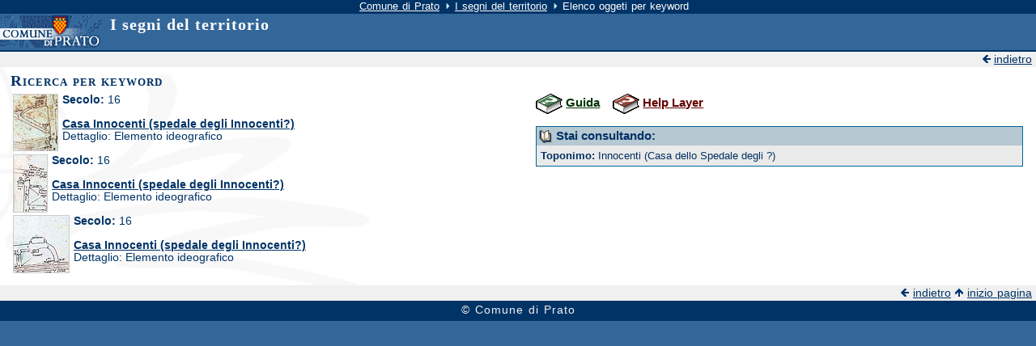

--- FILE ---
content_type: text/html; charset=Off
request_url: https://segnidelterritorio.comune.prato.it/?action=keyword&keyword=Innocenti+%28Casa+dello+Spedale+degli+%3F%29
body_size: 5797
content:
<!DOCTYPE HTML PUBLIC "-//W3C//DTD HTML 4.01//EN">
<html lang="it">
<head>
<title>I segni del territorio - ricerca per keyword</title>
<meta name="description" content="I segni del territorio, indicizzazione e mappa dei segni del territorio del Comune di Prato" >
<meta name="keywords" content="Segni del territorio,ctr,Prato,layer,carta tecnica regionale, cartografia storica, storia di prato" >
<meta name="author" content="U.O. Rete Civica Comune di Prato" >
<meta name="generator" content="" >
<meta http-equiv="Content-Type" content="text/html; charset=iso-8859-1">
<link rel="stylesheet" type="text/css" href="/common/css/comune/immagini.css" >
<link rel="stylesheet" type="text/css" href="/common/css/comune/form.css" >
<link rel="stylesheet" type="text/css" href="/common/css/comune/formatta.css" >
<link rel="stylesheet" type="text/css" href="/common/css/comune/indici.css" >
<link rel="stylesheet" type="text/css" href="/common/css/comune/liste.css" >
<link rel="stylesheet" type="text/css" href="/common/css/comune/recapiti.css" >
<link rel="stylesheet" type="text/css" href="/common/css/comune/tabelle.css" >
<link rel="stylesheet" type="text/css" href="/common/css/comune/aree.css" >
<link rel="stylesheet" type="text/css" href="../../mycommon/css/gener.css" >
<link rel="stylesheet" type="text/css" href="../../mycommon/css/segni.css" >
<link rel="stylesheet" type="text/css" href="../../mycommon/css/indice.css" >
<link rel="stylesheet" type="text/css" href="../../mycommon/css/print.css" media="print" >
<script type="text/javascript" src="mycommon/script/plugin.js"></script>
<script type="text/javascript" src="/common/js/matomo-segni-del-territorio.js"></script>
<meta name="robots" content="noindex/follow" >
<link rel="start" href="/">
<link rel="index" href="/?action=listactr&amp;nav=std">
</head>

<body>
	<div><a name="top"></a></div>

<div class="percorso"> <a href="#salta" accesskey="0"><img src="/common/gif/elemen/salta.gif" title="salta la barra di navigazione" width="10" height="10" alt="salta la barra"></a> 
		<a href="https://www.comune.prato.it/">Comune di Prato</a> 
		<img src="/common/gif/frecce/c_av4p.gif" alt=" " width="9" height="10"> 
			<a href="./" title="vai alla pagina principale del sito de I segni del territorio" >I segni del territorio</a> <img src="/common/gif/frecce/c_av4p.gif" width="9" height="10" alt=" ">  Elenco oggeti per keyword    </div>

<div class="intesta"><a href="https://www.comune.prato.it/" title="vai alla home del Comune di Prato"><img src="./mycommon/img/lcomune.gif" width="131" height="40" alt="Comune di Prato" class="imgsx"></a>
	<div class="titolo">I segni del territorio</div>
	<br class="nofloat">
</div>


<div class="topmain">  
 <script type="text/javascript">
 <!--
 if (window.opener)
 {
	window.document.writeln('<img' 
		+ ' src="/common/gif/icone/chiudi.gif" ' 
		+ ' height="10" width="10" alt="Chiudi"> ' 
		+ '<a'
		+ ' href="javascript:opener.focus();self.close();"'
		+ ' title="Chiudi la finestra">chiudi<'+'/a>');
 }
 else
 {
	window.document.writeln('<img'
		+ ' src="/common/gif/frecce/c_in2p.gif" ' 
		+ ' height="10" width="10" alt=" "> ' 
		+ '<a href="javascript: history.back();"'
		+ ' title="Torna indietro">indietro<'+'/a>');
 }
 //-->
 </script>
  </div>

  <div class="main"><a name="salta" id="salta"></a> 
<h1>Ricerca per keyword</h1>
<div class="areasx">
			
<div>
<img src="./mycommon/img/mini/1688.jpg"
	alt=" " class="imgsx bordoimg"/>

<strong>Secolo:</strong> 16 <br />
<br />
<strong>
<a href="./?action=scheda&amp;nav=std&amp;ctr=263131&amp;livello=1&amp;secolo=16&amp;hotpoint=1698263131&amp;oggetto=5515&amp;id_popolo="
 >Casa Innocenti &#40;spedale degli Innocenti?&#41;</a>
 </strong> <br />
 Dettaglio: Elemento ideografico  
</div>
<br class="nofloat">
			
<div>
<img src="./mycommon/img/mini/20.jpg"
	alt=" " class="imgsx bordoimg"/>

<strong>Secolo:</strong> 16 <br />
<br />
<strong>
<a href="./?action=scheda&amp;nav=std&amp;ctr=263094&amp;livello=1&amp;secolo=16&amp;hotpoint=20263094&amp;oggetto=7568&amp;id_popolo="
 >Casa Innocenti &#40;spedale degli Innocenti?&#41;</a>
 </strong> <br />
 Dettaglio: Elemento ideografico  
</div>
<br class="nofloat">
			
<div>
<img src="./mycommon/img/mini/079_0040.jpg"
	alt=" " class="imgsx bordoimg"/>

<strong>Secolo:</strong> 16 <br />
<br />
<strong>
<a href="./?action=scheda&amp;nav=std&amp;ctr=263094&amp;livello=1&amp;secolo=16&amp;hotpoint=20263094&amp;oggetto=8670&amp;id_popolo="
 >Casa Innocenti &#40;spedale degli Innocenti?&#41;</a>
 </strong> <br />
 Dettaglio: Elemento ideografico  
</div>
<br class="nofloat">
</div>
<div class="areadx">
<!--
    Scatolina "Stai consultando" 
-->
<img src="mycommon/img/guida.gif" height="25" width="33" alt=" " class="imgcentro"/> <span class="linkguida"><a href="info/htm/guida.htm" title="Vai alla guida per la consultazione">Guida</a></span>&nbsp;&nbsp;&nbsp;
<img src="mycommon/img/help_l.gif" height="25" width="33" alt=" " class="imgcentro"/> <span class="linkhelp"><a href="info/htm/layer.htm" title="Vai alla pagina di Help dei layer">Help Layer</a></span><br/><br/>

<div class="consult"><img src="mycommon/img/consult.gif" height="18" width="18" alt=" " class="imgcentro"> 
Stai consultando:</div>
<div class="cella">
<strong>Toponimo:
</strong>
Innocenti (Casa dello Spedale degli ?)	<br />
</div>

</div>
<br class="nofloat" />


</div>
<div class="downmain">
	<img src="/common/gif/frecce/c_in2p.gif" alt=" " width="10" height="10"> 
  <a href="javascript:history.back();">indietro</a> 
  <img src="/common/gif/frecce/c_su2p.gif" alt=" " width="10" height="10"> 
  <a href="#top">inizio pagina</a>
</div>
   
<div class="copyright">&copy; Comune di Prato</div>


</body>
</html>


--- FILE ---
content_type: text/css
request_url: https://segnidelterritorio.comune.prato.it/common/css/comune/recapiti.css
body_size: 1134
content:
/*Copyright Comune di Prato*/
/* Utilizzato solo per l'inserimento di recapiti all'interno delle pagine */

/* Contenitore globale */
div.arearecapiti {
	border-bottom: 1px solid #f1f1f1;
	padding: 0.5em 0;
}
div.arearecapiti strong {
	background-color: #fff;
	color: #900;
	font-size: 90%;
	font-weight: lighter;	
}
/* Contenitori per i dati della struttura: indirizzo, orario, etc... */
div.recapiti, p.recapiti, span.recapiti {
	padding: 0.2em;
}
/* Icona dell'area recapiti */
img.icona {
	clear: left;
	padding: 0.2em;
	vertical-align: middle;	
}
/*Orario estivo*/
span.arearecapitoestivo strong, div.arearecapitoestivo strong {
	background-color: #fff;
	color: #900;
	font-size: 100%;
	font-weight: bold;
}
span.arearecapitoestivo, div.arearecapitoestivo {
	background-color: #fff;
	color: #900;
	font-size: 100%;
}
/*DOVE? Cosa fa l'ufficio*/
div.areaufficio {
	float: right;
	font-size: smaller;
	margin: 0.4em 0 0.4em 0.4em;
	text-align: left;	
	width: 32%;	
}
/*Segnalazioni straordinarie di un ufficio*/
div.areasegnalazioni {
	background-color: #fff;
	color: #900;
	font-weight: bold;
	margin: 2em;
	text-align: center;
}


--- FILE ---
content_type: text/css
request_url: https://segnidelterritorio.comune.prato.it/mycommon/css/gener.css
body_size: 5162
content:
/* Parte in alto con il percorso ad albero della pagina */
.percorso {
	word-spacing: 1px;
	color: #FFFFFF;
	text-align: center;
	background-color: #003366;
	padding-top: 0px;
	padding-right: 0px;
	padding-bottom: 2px;
	padding-left: 0px;
	font-size: 95%; 
}
.percorso a:link { color: #FFFFFF}
.percorso a:visited { color: #E8EFF7}
.percorso a:active { color: #CCCCCC}
.percorso a:hover {
	text-decoration: none;
	color: #003366;
	background-color: #FFFFFF;
}
/* Intestazione della pagina con il logo del Comune di Prato */
.intesta { 
	text-align: left; 
	border: 0px;
	background-color: #336699;
}
.intesta a:hover {
	text-decoration: none;
	background-color: transparent;
}

/*Copyright Comune di Prato*/
body { 
	font-family: Verdana, Arial, Helvetica, sans-serif;
	font-size: 85%;  
	color: #003366; 
	text-align: left;
	background-color: #336699;
	padding: 0px;
	margin: 0px; 
}

a:active { color: #666666}
a:link { color: #003366}
a:visited { color: #990000}
a:hover {
	text-decoration: none;
	color: #FFFFFF;
	background-color: #003366;
}
br.nofloat {
	clear: both;
}
/* Di default il bordo dell'immagine è 0 quindi non è necessario ripetere l'attributo */
img {
	border-style: none;
}
/* Testi in corsivo */
em {
	font-family: "Times New Roman", Times, serif;
	font-style: italic;
	font-size: 120%;
}
/* Contenitore subito sopra il main con link standard (tipo indietro, etc...) */
.topmain {
	font-weight: lighter;
	color: #003366;
	text-align: right; 
	background-color: #F0F0F0;
	border-top: #003366 2px solid; 
	padding-top: 2px;
	padding-right: 5px;
	padding-bottom: 2px;
	padding-left: 5px; 
	margin: 0px;
}
/* Contenitore principale del testo della pagina */
.main {
	text-align: justify;
	background-image: url('/common/gif/sfondi/striscia.gif');
	background-repeat: no-repeat;
	background-color: #FFFFFF;
	padding-left: 1%;
	padding-right: 1%;
	padding-top: 4px;
	padding-bottom: 10px;
	height: 100%;
}
/* Contenitore posto subito sotto il main e sopra la barra dei link */
.nota {
	font-family: "Times New Roman", Times, serif;
	font-weight: lighter;
	word-spacing: 1px;
	background-color: #FFFFFF;
	color: #666666;
	text-align: left;
	padding-right: 5px;
	padding-left: 5px;
	padding-top: 15px;
	padding-bottom: 10px;
	margin: 0px;
	font-style: italic;
	font-size: 120%;
}
/* Contenitore posto subito sotto la nota e sopra il copyright */
.downmain {  
	font-weight: lighter; 
	word-spacing: 1px; 
	color: #666666; 
	text-align: right;
	background-color: #F0F0F0; 
	padding-right: 5px;
	padding-left: 5px; 
	padding-bottom: 2px;
	padding-top: 2px;
	margin: 0px;
}
/* Livello con il copyright della pagina */
.copyright {
	border-bottom: 2px solid #003366;/*fatta modifica per farlo al 100%*/
	border-top: 0px none #003366;
	border-left: none;
	border-right: none;
	font-size: 100%;
	word-spacing: 1px;
	font-weight: lighter;
	letter-spacing: 1px;
	color: #F0F0F0;
	text-align: center;
	background-color: #003366;
	padding-right: 5px;
	padding-left: 5px; 
	padding-top: 4px;
	padding-bottom: 4px; 
}
div#nota {
	font-size: 90%;
color: #666;
	background-color: #fff;
	padding-top: 2em;
}
/* Titolo diverso da h1 */
.titolo { 
	font-family: Georgia, "Times New Roman", Times, serif; 
	font-size: 120%;
	font-weight: bold; 
	font-variant: small-caps; 
	letter-spacing: 1px;
	margin: 2px 0px 2px 0px;	
}
/* h1 */
h1 { 
	font-family: Georgia, "Times New Roman", Times, serif; 
	font-size: 120%;
	font-weight: bold; 
	font-variant: small-caps; 
	letter-spacing: 1px;
	margin: 2px 0px 2px 0px;	
}
/* SottoTitolo diverso da h2*/ 
.sottotitolo {
	font-family: Georgia, "Times New Roman", Times, serif; 
	font-size: 110%;
	font-variant: normal;
	font-weight: bold;
	color: #990000;
	margin: 2px 0px 2px 0px;	
}
/* h2 */
h2 {
	font-family: Georgia, "Times New Roman", Times, serif; 
	font-size: 110%;
	font-variant: normal;
	font-weight: bold;
	color: #990000;
	margin: 2px 0px 0px 0px;	
}
/* h3 */
h3 { 
	font-family: Georgia, "Times New Roman", Times, serif; 
	font-size: 95%;
	font-variant: normal;
	font-weight: bold;
	margin: 2px 0px 0px 0px;	
}
/* h4 */
h4 {
	font-size: 90%;
	font-variant: normal;
	font-weight: bold;
	color: #990000;
	margin: 2px 0px 0px 0px;	
}
/* formattazione delle introduzioni ad inizio pagina */
div.intro { 
	font-family: Georgia, "Times New Roman", Times, serif;
	font-size: 100%;
	color: #003366; 
	text-align: justify; 
	margin-top: 15px;
	margin-bottom: 15px;
	width: 99%;
}
/* titolo del paragrafo */
p.paragrafo {
	font-weight: bold;
	margin: 2px 0px 0px 0px;	
}
p{
	padding-left: 4px;
	padding-right: 4px; 
}
/* Contenitore posto subito sotto la nota e sopra il copyright */
div.tornasu {  
	text-align: right;
	padding: 10px; 
}
/* Personalizzazione dei css */
.personalizza {
	font-weight: lighter; 
	word-spacing: 1px; 
	color: #FFFFFF; 
	text-align: left;
	background-color: #336699; 
	height: 35px;
	padding-right: 5px;
	padding-left: 5px; 
	padding-bottom: 2px;
	padding-top: 2px;
	margin: 0px;
}
.personalizzadx {
	width: 48%;
	float: right;
	text-align: right;
}
.personalizzasx {
	width: 48%;
	float: left;
	text-align: left;
}
/*Carattere più piccolo per scrivere gli url*/
div.url {
	font-size: 90%;  
}


--- FILE ---
content_type: text/css
request_url: https://segnidelterritorio.comune.prato.it/mycommon/css/print.css
body_size: 366
content:
/* Parte in alto con il percorso ad albero della pagina */
/* In fase di stampa pongo a bianco lo sfondo */
.percorso 
{
	background-color: #ffffff;
}
/* Livello con il copyright della pagina */
/* In fase di stampa pongo a bianco lo sfondo */
.copyright 
{
	background-color: #ffffff;
}
/*Modifiche adattate ai Segni del Territorio*/
.areadestrahome{
	width: 25%;
}

--- FILE ---
content_type: application/javascript
request_url: https://segnidelterritorio.comune.prato.it/mycommon/script/plugin.js
body_size: 1119
content:
function jsCheck(jsMimeType, jsActiveX)
{
   if (navigator.plugins && navigator.plugins.length > 0)
	{
	   if (  navigator.mimeTypes[jsMimeType] != null 
			&& navigator.mimeTypes[jsMimeType].enabledPlugin != null)
	   {
			this.nome = navigator.mimeTypes[jsMimeType].enabledPlugin.name;
	   	this.presente = true;

			// Recupero la versione del plug-in
			var arr = new Array();
			arr = navigator.mimeTypes[jsMimeType].enabledPlugin.description.split(" ");
			for ( i in  arr )
			{
				if (!isNaN(arr[i])) 
				{
					this.versione = arr[i];
					break;
				}
			}
		}
	}
	else 
	{
		for (var i = 10; i >= 0; --i)
		{
			try
			{
				x = new ActiveXObject(jsActiveX + "." + i)
				this.presente = true;
				this.versione = i;
				break;
			}
			catch (e)
			{
				continue;
			}
		}
	}
}
function jsPlugin(jsMimeType, jsActiveX)
{
   this.nome = "";
   this.mimeType = jsMimeType;
   this.activeX = jsActiveX;
   this.versione = 0;
   this.installed = false;
   this.presente = false;

   this.Check = jsCheck;
   
   this.Check(this.mimeType, this.activeX);
}


--- FILE ---
content_type: application/javascript
request_url: https://segnidelterritorio.comune.prato.it/common/js/matomo-segni-del-territorio.js
body_size: 324
content:
var _mtm = window._mtm = window._mtm || [];
_mtm.push({'mtm.startTime': (new Date().getTime()), 'event': 'mtm.Start'});
var d=document, g=d.createElement('script'), s=d.getElementsByTagName('script')[0];
g.async=true; g.src='https://matomo.comune.prato.it/matomo/js/container_ORmNCFlK.js'; s.parentNode.insertBefore(g,s);